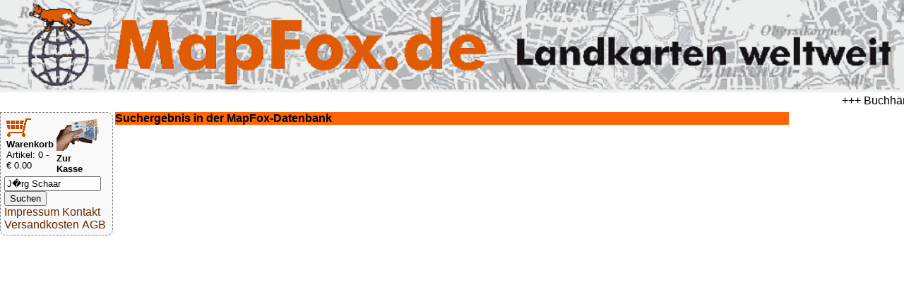

--- FILE ---
content_type: text/css
request_url: https://mapfox.de/style.css
body_size: 1200
content:
body {
	display: grid;
	gap: 0.2em;
}
/*
body > titelleistenbild {
	border:1px;
	width: 100%;
	max-width=20em;
}
*/

.titelleiste {
	max-width: 600px;
	/*width: auto;*/
}

.laenderliste {
	width: auto;
}

/*
img,
picture,
video {
  max-width: 100%;
}
*/

@media (min-width: 45em) {
	/* Breite beträgt mindestens 45em */
	
	body {
		display: grid;
		/* grid-template-columns: 0 [nav-start] 1fr [main-start] 1fr [main-end] 1fr [aside-end];*/
		/*grid-template-columns: [nav-start] 210px [main-start] minmax(min-content,600px) [main-end] 200px [aside-end];*/
		/* grid-template-columns: [nav-start] minmax(min-content,1fr) [main-start] minmax(3fr,auto) [main-end] minmax(min-content,1fr) [aside-end]; */
		/*grid-template-columns: [nav-start] minmax(min-content,210px) [main-start] minmax(600px,auto) [main-end] minmax(min-content,200px) [aside-end];*/
		grid-template-columns: [nav-start] minmax(min-content,10em) [main-start] auto [main-end] minmax(min-content,10em) [aside-end];
		grid-template-rows: [header-start] min-content [breakingnews-start] min-content [ueberschrift-start] min-content [main-start] min-content [shopper-end] 1fr [main-end] min-content [foot-start] min-content [foot-end];
	}
	footer {
	/*	grid-column: 1 / -1; */
		grid-column: main-start / main-end;
		grid-row: foot-start / foot-end;
	}
	nav {
		grid-column: nav-start / main-start;
		grid-row: shopper-end / foot-end;
	}
	ueberschrift {
		grid-column: main-start / main-end;
		grid-row: ueberschrift-start / main-start;
	}
	main {
		grid-column: main-start / main-end;
		grid-row: main-start / main-end;
		overflow-x: auto;
		overflow-y: auto;
	}
	aside {
		grid-column: main-end / aside-end;
		grid-row: ueberschrift-start / foot-end;
	}
	shopper {
		grid-column: nav-start / main-start;
		grid-row: ueberschrift-start / shopper-end;
	}
/*	.titelleiste {
		max-width: 1000px;
	}
*/
} 
@media not (min-width: 45em)  {

}

nav, aside, shopper {
	border-radius: 0px 0.5em 0.5em;
	border: thin dashed;
}

header, breakingnews, ueberschrift {
	padding: 0px;
}

nav, aside, shopper, main, footer {
	padding: 5px;
}

header, breakingnews {
	grid-column: 1 / -1;
}

header {
	background: #F1F1F1;
	/*display: grid */
	/*grid-template-columns: min-content 1fr; */
}

nav, aside, shopper {
	background: #F9F9F9;
	border-color: grey;
}

main {
	background: #ffffff;
	border-color: #df6c20;
}

footer {
	background: #e4ebf2;
	border-color: #8a9da8;
}

footer * {
	float: right;
	clear: right;
	margin: 0 0 1em;
}

ueberschrift {
	background: #FF6405;
	font-weight:bold; 
}

body {
	margin: 0 auto;
	max-width: 80em;
	font-family: sans-serif;
}
P {
	FONT-FAMILY: Arial, Helvetica, Verdana, sans-serif; FONT-SIZE: 10pt; text-align:justify
}
PRE {
	FONT-FAMILY: Arial, Helvetica, Verdana, sans-serif; FONT-SIZE: 10pt
}
H1 {
	FONT-FAMILY: Arial, Helvetica, Verdana, sans-serif; FONT-SIZE: 16pt; COLOR: #138673; text-align: center
}
H2 {
	FONT-FAMILY: Arial, Helvetica, Verdana, sans-serif; FONT-SIZE: 16pt; text-align: left
}
H3 {
	FONT-FAMILY: Arial, Helvetica, Verdana, sans-serif; FONT-SIZE: 14pt; text-align: left
}
H4 {
	FONT-FAMILY: Arial, Helvetica, Verdana, sans-serif; FONT-SIZE: 12pt; text-align: left
}
H5 {		
	FONT-FAMILY: Arial, Helvetica, Verdana, sans-serif; FONT-SIZE: 10pt; text-align: left

}
UL {
	FONT-FAMILY: Arial, Helvetica, Verdana, sans-serif; FONT-SIZE: 10pt
}
OL {
	FONT-FAMILY: Arial, Helvetica, Verdana, sans-serif; FONT-SIZE: 10pt
}
LI {
	FONT-FAMILY: Arial, Helvetica, Verdana, sans-serif; FONT-SIZE: 10pt
}
DIV {
	FONT-FAMILY: Arial, Helvetica, Verdana, sans-serif; FONT-SIZE: 10pt
}
TD {
	FONT-FAMILY: Arial, Helvetica, Verdana, sans-serif; FONT-SIZE: 10pt; vertical-align: top
}
TH {
	FONT-FAMILY: Arial, Helvetica, Verdana, sans-serif; FONT-SIZE: 10pt; font-weight:bold 
}
ADDRESS {
	FONT-FAMILY: Arial, Helvetica, Verdana, sans-serif; FONT-SIZE: 8pt
}
BLOCKQUOTE {
	FONT-FAMILY: Arial, Helvetica, Verdana, sans-serif; FONT-SIZE: 8pt
}
NOBR {
	FONT-FAMILY: Arial, Helvetica, Verdana, sans-serif; FONT-SIZE: 8pt
}
I {
	FONT-FAMILY: Arial, Helvetica, Verdana, sans-serif
}
SMALL {
	FONT-FAMILY: Arial, Helvetica, Verdana, sans-serif; FONT-SIZE: 8pt
}
A:link {
	color:#642702; TEXT-DECORATION: none; FONT-FAMILY: Arial, Helvetica, Verdana, sans-serif}
A:visited {
	color:#961B03; TEXT-DECORATION: none
}
A:active {
	COLOR: #303030; TEXT-DECORATION: none
}
A:hover {
	background-color:#DDDDDD; TEXT-DECORATION: none; COLOR:#000000
}
.a2:link {
	COLOR: #800000; TEXT-DECORATION: none
}
.a2:visited {
	COLOR: #800000; TEXT-DECORATION: none
}
.ueberschrift {
	FONT-SIZE:10pt; BACKGROUND-COLOR:"#FF6405"
}
.NU {
	FONT-SIZE: 8pt; TEXT-DECORATION: none
}
.NS {
	COLOR: black; FONT-SIZE: 8pt; LINE-HEIGHT: 1.1; TEXT-DECORATION: none
}
.ist {
	COLOR: #ff0000; FONT-FAMILY: Arial, Helvetica, Verdana, sans-serif; FONT-SIZE: 8pt
}
.rubrik {
	FONT-FAMILY: Arial, Helvetica, Verdana, sans-serif; FONT-SIZE: 8pt; TEXT-DECORATION: none
}
.ist2 {
	BACKGROUND-COLOR: #8da7da; FONT-FAMILY: Arial, Helvetica, Verdana, sans-serif; FONT-SIZE: 10pt
}
.klein {
	FONT-SIZE: 8pt
}
P.klein {
	FONT-SIZE: 8pt
}
P.mittel {
	FONT-SIZE: 12pt
}
P.gross {
	FONT-SIZE: 16pt
}
B.title {
	FONT-FAMILY: Arial
}
P.tool {
	TEXT-INDENT: 0.5cm
}
img {
	border: none; 

/*    display: block;
    max-width: 100%;
    height: auto; */

}